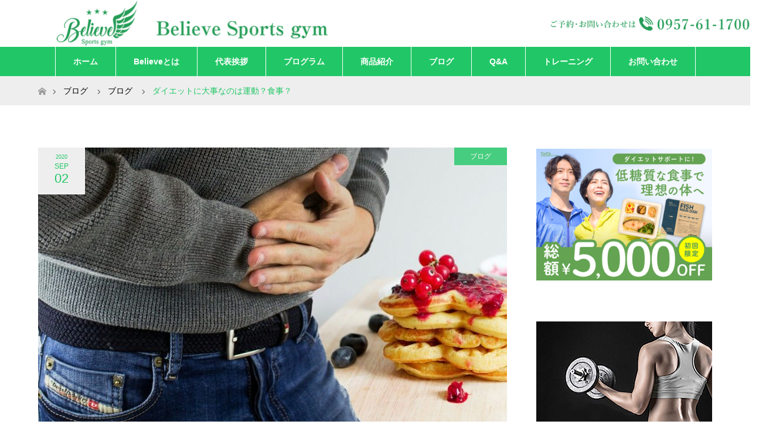

--- FILE ---
content_type: text/html; charset=UTF-8
request_url: https://believe-since-2019.com/diet-poop-meal/
body_size: 16599
content:
<!DOCTYPE html>
<html class="pc" lang="ja">
<head>
<meta charset="UTF-8">
<!--[if IE]><meta http-equiv="X-UA-Compatible" content="IE=edge"><![endif]-->
<meta name="viewport" content="width=device-width">
<title>ダイエットに大事なのは運動？食事？ | BelieveSportsgym</title>
<meta name="description" content="おはようございます！Believe Sports gymの後藤です！！&amp;nbsp;&amp;nbsp;タイトルにもあるように、ダイエットに大事なのは運動でしょうか？それとも食事でしょうか？&amp;n...">
<link rel="pingback" href="https://believe-since-2019.com/xmlrpc.php">
<meta name='robots' content='max-image-preview:large' />
<link rel='dns-prefetch' href='//webfonts.xserver.jp' />
<link rel="alternate" type="application/rss+xml" title="BelieveSportsgym &raquo; フィード" href="https://believe-since-2019.com/feed/" />
<link rel="alternate" type="application/rss+xml" title="BelieveSportsgym &raquo; コメントフィード" href="https://believe-since-2019.com/comments/feed/" />
<link rel="alternate" type="application/rss+xml" title="BelieveSportsgym &raquo; ダイエットに大事なのは運動？食事？ のコメントのフィード" href="https://believe-since-2019.com/diet-poop-meal/feed/" />
<link rel="alternate" title="oEmbed (JSON)" type="application/json+oembed" href="https://believe-since-2019.com/wp-json/oembed/1.0/embed?url=https%3A%2F%2Fbelieve-since-2019.com%2Fdiet-poop-meal%2F" />
<link rel="alternate" title="oEmbed (XML)" type="text/xml+oembed" href="https://believe-since-2019.com/wp-json/oembed/1.0/embed?url=https%3A%2F%2Fbelieve-since-2019.com%2Fdiet-poop-meal%2F&#038;format=xml" />
<style id='wp-img-auto-sizes-contain-inline-css' type='text/css'>
img:is([sizes=auto i],[sizes^="auto," i]){contain-intrinsic-size:3000px 1500px}
/*# sourceURL=wp-img-auto-sizes-contain-inline-css */
</style>
<link rel='stylesheet' id='style-css' href='https://believe-since-2019.com/wp-content/themes/maxx_tcd043/style.css?ver=1.3' type='text/css' media='all' />
<style id='wp-emoji-styles-inline-css' type='text/css'>

	img.wp-smiley, img.emoji {
		display: inline !important;
		border: none !important;
		box-shadow: none !important;
		height: 1em !important;
		width: 1em !important;
		margin: 0 0.07em !important;
		vertical-align: -0.1em !important;
		background: none !important;
		padding: 0 !important;
	}
/*# sourceURL=wp-emoji-styles-inline-css */
</style>
<style id='wp-block-library-inline-css' type='text/css'>
:root{--wp-block-synced-color:#7a00df;--wp-block-synced-color--rgb:122,0,223;--wp-bound-block-color:var(--wp-block-synced-color);--wp-editor-canvas-background:#ddd;--wp-admin-theme-color:#007cba;--wp-admin-theme-color--rgb:0,124,186;--wp-admin-theme-color-darker-10:#006ba1;--wp-admin-theme-color-darker-10--rgb:0,107,160.5;--wp-admin-theme-color-darker-20:#005a87;--wp-admin-theme-color-darker-20--rgb:0,90,135;--wp-admin-border-width-focus:2px}@media (min-resolution:192dpi){:root{--wp-admin-border-width-focus:1.5px}}.wp-element-button{cursor:pointer}:root .has-very-light-gray-background-color{background-color:#eee}:root .has-very-dark-gray-background-color{background-color:#313131}:root .has-very-light-gray-color{color:#eee}:root .has-very-dark-gray-color{color:#313131}:root .has-vivid-green-cyan-to-vivid-cyan-blue-gradient-background{background:linear-gradient(135deg,#00d084,#0693e3)}:root .has-purple-crush-gradient-background{background:linear-gradient(135deg,#34e2e4,#4721fb 50%,#ab1dfe)}:root .has-hazy-dawn-gradient-background{background:linear-gradient(135deg,#faaca8,#dad0ec)}:root .has-subdued-olive-gradient-background{background:linear-gradient(135deg,#fafae1,#67a671)}:root .has-atomic-cream-gradient-background{background:linear-gradient(135deg,#fdd79a,#004a59)}:root .has-nightshade-gradient-background{background:linear-gradient(135deg,#330968,#31cdcf)}:root .has-midnight-gradient-background{background:linear-gradient(135deg,#020381,#2874fc)}:root{--wp--preset--font-size--normal:16px;--wp--preset--font-size--huge:42px}.has-regular-font-size{font-size:1em}.has-larger-font-size{font-size:2.625em}.has-normal-font-size{font-size:var(--wp--preset--font-size--normal)}.has-huge-font-size{font-size:var(--wp--preset--font-size--huge)}.has-text-align-center{text-align:center}.has-text-align-left{text-align:left}.has-text-align-right{text-align:right}.has-fit-text{white-space:nowrap!important}#end-resizable-editor-section{display:none}.aligncenter{clear:both}.items-justified-left{justify-content:flex-start}.items-justified-center{justify-content:center}.items-justified-right{justify-content:flex-end}.items-justified-space-between{justify-content:space-between}.screen-reader-text{border:0;clip-path:inset(50%);height:1px;margin:-1px;overflow:hidden;padding:0;position:absolute;width:1px;word-wrap:normal!important}.screen-reader-text:focus{background-color:#ddd;clip-path:none;color:#444;display:block;font-size:1em;height:auto;left:5px;line-height:normal;padding:15px 23px 14px;text-decoration:none;top:5px;width:auto;z-index:100000}html :where(.has-border-color){border-style:solid}html :where([style*=border-top-color]){border-top-style:solid}html :where([style*=border-right-color]){border-right-style:solid}html :where([style*=border-bottom-color]){border-bottom-style:solid}html :where([style*=border-left-color]){border-left-style:solid}html :where([style*=border-width]){border-style:solid}html :where([style*=border-top-width]){border-top-style:solid}html :where([style*=border-right-width]){border-right-style:solid}html :where([style*=border-bottom-width]){border-bottom-style:solid}html :where([style*=border-left-width]){border-left-style:solid}html :where(img[class*=wp-image-]){height:auto;max-width:100%}:where(figure){margin:0 0 1em}html :where(.is-position-sticky){--wp-admin--admin-bar--position-offset:var(--wp-admin--admin-bar--height,0px)}@media screen and (max-width:600px){html :where(.is-position-sticky){--wp-admin--admin-bar--position-offset:0px}}

/*# sourceURL=wp-block-library-inline-css */
</style><style id='wp-block-list-inline-css' type='text/css'>
ol,ul{box-sizing:border-box}:root :where(.wp-block-list.has-background){padding:1.25em 2.375em}
/*# sourceURL=https://believe-since-2019.com/wp-includes/blocks/list/style.min.css */
</style>
<style id='global-styles-inline-css' type='text/css'>
:root{--wp--preset--aspect-ratio--square: 1;--wp--preset--aspect-ratio--4-3: 4/3;--wp--preset--aspect-ratio--3-4: 3/4;--wp--preset--aspect-ratio--3-2: 3/2;--wp--preset--aspect-ratio--2-3: 2/3;--wp--preset--aspect-ratio--16-9: 16/9;--wp--preset--aspect-ratio--9-16: 9/16;--wp--preset--color--black: #000000;--wp--preset--color--cyan-bluish-gray: #abb8c3;--wp--preset--color--white: #ffffff;--wp--preset--color--pale-pink: #f78da7;--wp--preset--color--vivid-red: #cf2e2e;--wp--preset--color--luminous-vivid-orange: #ff6900;--wp--preset--color--luminous-vivid-amber: #fcb900;--wp--preset--color--light-green-cyan: #7bdcb5;--wp--preset--color--vivid-green-cyan: #00d084;--wp--preset--color--pale-cyan-blue: #8ed1fc;--wp--preset--color--vivid-cyan-blue: #0693e3;--wp--preset--color--vivid-purple: #9b51e0;--wp--preset--gradient--vivid-cyan-blue-to-vivid-purple: linear-gradient(135deg,rgb(6,147,227) 0%,rgb(155,81,224) 100%);--wp--preset--gradient--light-green-cyan-to-vivid-green-cyan: linear-gradient(135deg,rgb(122,220,180) 0%,rgb(0,208,130) 100%);--wp--preset--gradient--luminous-vivid-amber-to-luminous-vivid-orange: linear-gradient(135deg,rgb(252,185,0) 0%,rgb(255,105,0) 100%);--wp--preset--gradient--luminous-vivid-orange-to-vivid-red: linear-gradient(135deg,rgb(255,105,0) 0%,rgb(207,46,46) 100%);--wp--preset--gradient--very-light-gray-to-cyan-bluish-gray: linear-gradient(135deg,rgb(238,238,238) 0%,rgb(169,184,195) 100%);--wp--preset--gradient--cool-to-warm-spectrum: linear-gradient(135deg,rgb(74,234,220) 0%,rgb(151,120,209) 20%,rgb(207,42,186) 40%,rgb(238,44,130) 60%,rgb(251,105,98) 80%,rgb(254,248,76) 100%);--wp--preset--gradient--blush-light-purple: linear-gradient(135deg,rgb(255,206,236) 0%,rgb(152,150,240) 100%);--wp--preset--gradient--blush-bordeaux: linear-gradient(135deg,rgb(254,205,165) 0%,rgb(254,45,45) 50%,rgb(107,0,62) 100%);--wp--preset--gradient--luminous-dusk: linear-gradient(135deg,rgb(255,203,112) 0%,rgb(199,81,192) 50%,rgb(65,88,208) 100%);--wp--preset--gradient--pale-ocean: linear-gradient(135deg,rgb(255,245,203) 0%,rgb(182,227,212) 50%,rgb(51,167,181) 100%);--wp--preset--gradient--electric-grass: linear-gradient(135deg,rgb(202,248,128) 0%,rgb(113,206,126) 100%);--wp--preset--gradient--midnight: linear-gradient(135deg,rgb(2,3,129) 0%,rgb(40,116,252) 100%);--wp--preset--font-size--small: 13px;--wp--preset--font-size--medium: 20px;--wp--preset--font-size--large: 36px;--wp--preset--font-size--x-large: 42px;--wp--preset--spacing--20: 0.44rem;--wp--preset--spacing--30: 0.67rem;--wp--preset--spacing--40: 1rem;--wp--preset--spacing--50: 1.5rem;--wp--preset--spacing--60: 2.25rem;--wp--preset--spacing--70: 3.38rem;--wp--preset--spacing--80: 5.06rem;--wp--preset--shadow--natural: 6px 6px 9px rgba(0, 0, 0, 0.2);--wp--preset--shadow--deep: 12px 12px 50px rgba(0, 0, 0, 0.4);--wp--preset--shadow--sharp: 6px 6px 0px rgba(0, 0, 0, 0.2);--wp--preset--shadow--outlined: 6px 6px 0px -3px rgb(255, 255, 255), 6px 6px rgb(0, 0, 0);--wp--preset--shadow--crisp: 6px 6px 0px rgb(0, 0, 0);}:where(.is-layout-flex){gap: 0.5em;}:where(.is-layout-grid){gap: 0.5em;}body .is-layout-flex{display: flex;}.is-layout-flex{flex-wrap: wrap;align-items: center;}.is-layout-flex > :is(*, div){margin: 0;}body .is-layout-grid{display: grid;}.is-layout-grid > :is(*, div){margin: 0;}:where(.wp-block-columns.is-layout-flex){gap: 2em;}:where(.wp-block-columns.is-layout-grid){gap: 2em;}:where(.wp-block-post-template.is-layout-flex){gap: 1.25em;}:where(.wp-block-post-template.is-layout-grid){gap: 1.25em;}.has-black-color{color: var(--wp--preset--color--black) !important;}.has-cyan-bluish-gray-color{color: var(--wp--preset--color--cyan-bluish-gray) !important;}.has-white-color{color: var(--wp--preset--color--white) !important;}.has-pale-pink-color{color: var(--wp--preset--color--pale-pink) !important;}.has-vivid-red-color{color: var(--wp--preset--color--vivid-red) !important;}.has-luminous-vivid-orange-color{color: var(--wp--preset--color--luminous-vivid-orange) !important;}.has-luminous-vivid-amber-color{color: var(--wp--preset--color--luminous-vivid-amber) !important;}.has-light-green-cyan-color{color: var(--wp--preset--color--light-green-cyan) !important;}.has-vivid-green-cyan-color{color: var(--wp--preset--color--vivid-green-cyan) !important;}.has-pale-cyan-blue-color{color: var(--wp--preset--color--pale-cyan-blue) !important;}.has-vivid-cyan-blue-color{color: var(--wp--preset--color--vivid-cyan-blue) !important;}.has-vivid-purple-color{color: var(--wp--preset--color--vivid-purple) !important;}.has-black-background-color{background-color: var(--wp--preset--color--black) !important;}.has-cyan-bluish-gray-background-color{background-color: var(--wp--preset--color--cyan-bluish-gray) !important;}.has-white-background-color{background-color: var(--wp--preset--color--white) !important;}.has-pale-pink-background-color{background-color: var(--wp--preset--color--pale-pink) !important;}.has-vivid-red-background-color{background-color: var(--wp--preset--color--vivid-red) !important;}.has-luminous-vivid-orange-background-color{background-color: var(--wp--preset--color--luminous-vivid-orange) !important;}.has-luminous-vivid-amber-background-color{background-color: var(--wp--preset--color--luminous-vivid-amber) !important;}.has-light-green-cyan-background-color{background-color: var(--wp--preset--color--light-green-cyan) !important;}.has-vivid-green-cyan-background-color{background-color: var(--wp--preset--color--vivid-green-cyan) !important;}.has-pale-cyan-blue-background-color{background-color: var(--wp--preset--color--pale-cyan-blue) !important;}.has-vivid-cyan-blue-background-color{background-color: var(--wp--preset--color--vivid-cyan-blue) !important;}.has-vivid-purple-background-color{background-color: var(--wp--preset--color--vivid-purple) !important;}.has-black-border-color{border-color: var(--wp--preset--color--black) !important;}.has-cyan-bluish-gray-border-color{border-color: var(--wp--preset--color--cyan-bluish-gray) !important;}.has-white-border-color{border-color: var(--wp--preset--color--white) !important;}.has-pale-pink-border-color{border-color: var(--wp--preset--color--pale-pink) !important;}.has-vivid-red-border-color{border-color: var(--wp--preset--color--vivid-red) !important;}.has-luminous-vivid-orange-border-color{border-color: var(--wp--preset--color--luminous-vivid-orange) !important;}.has-luminous-vivid-amber-border-color{border-color: var(--wp--preset--color--luminous-vivid-amber) !important;}.has-light-green-cyan-border-color{border-color: var(--wp--preset--color--light-green-cyan) !important;}.has-vivid-green-cyan-border-color{border-color: var(--wp--preset--color--vivid-green-cyan) !important;}.has-pale-cyan-blue-border-color{border-color: var(--wp--preset--color--pale-cyan-blue) !important;}.has-vivid-cyan-blue-border-color{border-color: var(--wp--preset--color--vivid-cyan-blue) !important;}.has-vivid-purple-border-color{border-color: var(--wp--preset--color--vivid-purple) !important;}.has-vivid-cyan-blue-to-vivid-purple-gradient-background{background: var(--wp--preset--gradient--vivid-cyan-blue-to-vivid-purple) !important;}.has-light-green-cyan-to-vivid-green-cyan-gradient-background{background: var(--wp--preset--gradient--light-green-cyan-to-vivid-green-cyan) !important;}.has-luminous-vivid-amber-to-luminous-vivid-orange-gradient-background{background: var(--wp--preset--gradient--luminous-vivid-amber-to-luminous-vivid-orange) !important;}.has-luminous-vivid-orange-to-vivid-red-gradient-background{background: var(--wp--preset--gradient--luminous-vivid-orange-to-vivid-red) !important;}.has-very-light-gray-to-cyan-bluish-gray-gradient-background{background: var(--wp--preset--gradient--very-light-gray-to-cyan-bluish-gray) !important;}.has-cool-to-warm-spectrum-gradient-background{background: var(--wp--preset--gradient--cool-to-warm-spectrum) !important;}.has-blush-light-purple-gradient-background{background: var(--wp--preset--gradient--blush-light-purple) !important;}.has-blush-bordeaux-gradient-background{background: var(--wp--preset--gradient--blush-bordeaux) !important;}.has-luminous-dusk-gradient-background{background: var(--wp--preset--gradient--luminous-dusk) !important;}.has-pale-ocean-gradient-background{background: var(--wp--preset--gradient--pale-ocean) !important;}.has-electric-grass-gradient-background{background: var(--wp--preset--gradient--electric-grass) !important;}.has-midnight-gradient-background{background: var(--wp--preset--gradient--midnight) !important;}.has-small-font-size{font-size: var(--wp--preset--font-size--small) !important;}.has-medium-font-size{font-size: var(--wp--preset--font-size--medium) !important;}.has-large-font-size{font-size: var(--wp--preset--font-size--large) !important;}.has-x-large-font-size{font-size: var(--wp--preset--font-size--x-large) !important;}
/*# sourceURL=global-styles-inline-css */
</style>

<style id='classic-theme-styles-inline-css' type='text/css'>
/*! This file is auto-generated */
.wp-block-button__link{color:#fff;background-color:#32373c;border-radius:9999px;box-shadow:none;text-decoration:none;padding:calc(.667em + 2px) calc(1.333em + 2px);font-size:1.125em}.wp-block-file__button{background:#32373c;color:#fff;text-decoration:none}
/*# sourceURL=/wp-includes/css/classic-themes.min.css */
</style>
<link rel='stylesheet' id='contact-form-7-css' href='https://believe-since-2019.com/wp-content/plugins/contact-form-7/includes/css/styles.css?ver=6.1.4' type='text/css' media='all' />
<link rel='stylesheet' id='tablepress-default-css' href='https://believe-since-2019.com/wp-content/plugins/tablepress/css/build/default.css?ver=3.2.6' type='text/css' media='all' />
<script type="text/javascript" src="https://believe-since-2019.com/wp-includes/js/jquery/jquery.min.js?ver=3.7.1" id="jquery-core-js"></script>
<script type="text/javascript" src="https://believe-since-2019.com/wp-includes/js/jquery/jquery-migrate.min.js?ver=3.4.1" id="jquery-migrate-js"></script>
<script type="text/javascript" src="//webfonts.xserver.jp/js/xserverv3.js?fadein=0&amp;ver=2.0.9" id="typesquare_std-js"></script>
<link rel="https://api.w.org/" href="https://believe-since-2019.com/wp-json/" /><link rel="alternate" title="JSON" type="application/json" href="https://believe-since-2019.com/wp-json/wp/v2/posts/1050" /><link rel="canonical" href="https://believe-since-2019.com/diet-poop-meal/" />
<link rel='shortlink' href='https://believe-since-2019.com/?p=1050' />
<!-- Analytics by WP Statistics - https://wp-statistics.com -->

<link rel="stylesheet" href="https://believe-since-2019.com/wp-content/themes/maxx_tcd043/css/design-plus.css?ver=1.3">
<link rel="stylesheet" href="https://believe-since-2019.com/wp-content/themes/maxx_tcd043/css/sns-botton.css?ver=1.3">
<link rel="stylesheet" media="screen and (max-width:770px)" href="https://believe-since-2019.com/wp-content/themes/maxx_tcd043/css/responsive.css?ver=1.3">
<link rel="stylesheet" media="screen and (max-width:770px)" href="https://believe-since-2019.com/wp-content/themes/maxx_tcd043/css/footer-bar.css?ver=1.3">

<script src="https://believe-since-2019.com/wp-content/themes/maxx_tcd043/js/jquery.easing.1.3.js?ver=1.3"></script>
<script src="https://believe-since-2019.com/wp-content/themes/maxx_tcd043/js/jscript.js?ver=1.3"></script>
<script src="https://believe-since-2019.com/wp-content/themes/maxx_tcd043/js/footer-bar.js?ver=1.3"></script>
<script src="https://believe-since-2019.com/wp-content/themes/maxx_tcd043/js/comment.js?ver=1.3"></script>

<style type="text/css">
body, input, textarea { font-family: "Segoe UI", Verdana, "游ゴシック", YuGothic, "Hiragino Kaku Gothic ProN", Meiryo, sans-serif; }
.rich_font { font-weight:500; font-family: "Times New Roman" , "游明朝" , "Yu Mincho" , "游明朝体" , "YuMincho" , "ヒラギノ明朝 Pro W3" , "Hiragino Mincho Pro" , "HiraMinProN-W3" , "HGS明朝E" , "ＭＳ Ｐ明朝" , "MS PMincho" , serif; }

body { font-size:15px; }

.pc #header .logo { font-size:24px; }
.mobile #header .logo { font-size:18px; }
#footer_logo .logo { font-size:24px; }

#header_images .grid-item .image img, .index_box_list .image img, #index_blog_list li .image img, #post_list li .image img, #related_post li a.image img, .styled_post_list1 .image img, #program_list .program .image img, ul.banner_list1 li .image img, ul.banner_list2 li .image img, .footer_banner .image img, .header_image .image img {
-webkit-transform: scale(1);
-webkit-transition-property: opacity, scale, -webkit-transform;
-webkit-transition: 0.35s;
-moz-transform: scale(1);
-moz-transition-property: opacity, scale, -moz-transform;
-moz-transition: 0.35s;
-ms-transform: scale(1);
-ms-transition-property: opacity, scale, -ms-transform;
-ms-transition: 0.35s;
-o-transform: scale(1);
-o-transition-property: opacity, scale, -o-transform;
-o-transition: 0.35s;
transform: scale(1);
transition-property: opacity, scale, -webkit-transform;
transition: 0.35s;
-webkit-backface-visibility:hidden; backface-visibility:hidden;
}
#header_images .grid-item .image:hover img, .index_box_list .image:hover img, #index_blog_list li .image:hover img, #post_list li .image:hover img, #related_post li a.image:hover img, .styled_post_list1 .image:hover img, #program_list .program .image:hover img, ul.banner_list1 li .image:hover img, ul.banner_list2 li .image:hover img, .footer_banner .image:hover img, .header_image .image:hover img {
 -webkit-transform: scale(1.2); -moz-transform: scale(1.2); -ms-transform: scale(1.2); -o-transform: scale(1.2); transform: scale(1.2);
}
#header_images .grid-item .image:hover, .index_box_list .image:hover, #index_content2 .index_box_list .image:hover, #program_list .program .image:hover, ul.banner_list1 li .image:hover, ul.banner_list2 li .image:hover, .footer_banner .image:hover, .header_image .image:hover {
  background: #21C766;
}

#archive_headline { font-size:40px; }
#archive_desc { font-size:15px; }

.pc #post_title { font-size:40px; }
.post_content { font-size:15px; }

a:hover, #comment_header ul li a:hover, #header_logo .logo a:hover, #header_social_link li:hover:before, #footer_social_link li:hover:before, #bread_crumb li.home a:hover:before, #bread_crumb li a:hover, #bread_crumb li.last, #bread_crumb li.last a,
.pc #return_top a:hover:before, #footer_top a:hover, .footer_menu li:first-child a, .footer_menu li:only-child a, .side_headline, .color_headline,
#post_list a:hover .title, .styled_post_list1 .date, .program_header .program_category_subtitle
{ color:#21C766; }

.pc #header_bottom, .pc #global_menu ul ul a:hover, .pc #global_menu > ul > li.active > a, .pc #global_menu li.current-menu-item > a,
.next_page_link a:hover, .page_navi a:hover, .collapse_category_list li a:hover, .index_archive_link a:hover, .slick-arrow:hover, #header_logo_index .link:hover,
#previous_next_post a:hover, .page_navi span.current, .page_navi p.back a:hover, .mobile #global_menu li a:hover,
#wp-calendar td a:hover, #wp-calendar #prev a:hover, #wp-calendar #next a:hover, .widget_search #search-btn input:hover, .widget_search #searchsubmit:hover, .google_search #searchsubmit:hover, .footer_widget.google_search #searchsubmit:hover,
#submit_comment:hover, #comment_header ul li a:hover, #comment_header ul li.comment_switch_active a, #comment_header #comment_closed p, #post_pagination a:hover, #post_pagination p, #footer_bottom, .footer_banner .image:hover, .mobile .footer_menu a:hover, .mobile #footer_menu_bottom li a:hover,
.program_header .program_category_title, .page_content_header .headline , .page_map_info .button:hover
{ background-color:#21C766; }

.pc #header_top, .pc #global_menu ul ul a, .mobile #header, #footer_top, li.date2, #previous_next_post a, .page_navi a,
.collapse_category_list li a, .widget_search #search-btn input, .widget_search #searchsubmit, .google_search #searchsubmit, #post_pagination a,
#header_images .grid-item .image, #program_list li, .program_header, #program_list .program, ul.banner_list1 li, ul.banner_list2, #footer_banners, .mobile #related_post .headline, .mobile #comment_headline, .pc #global_menu > ul > li > a:hover
{ background-color:#FFFFFF; }

.pc #header_logo .logo a, #header_social_link li:before, .footer_headline, #footer_top, #footer_top a { color:#9EFFB8; }
#index_content2 .index_box_list .box3_text .image:before { color:#51E18D; }
#comment_textarea textarea:focus, #guest_info input:focus, #comment_header ul li a:hover, #comment_header ul li.comment_switch_active a, #comment_header #comment_closed p
{ border-color:#21C766; }

#comment_header ul li.comment_switch_active a:after, #comment_header #comment_closed p:after
{ border-color:#21C766 transparent transparent transparent; }

.pc .header_fix #header, .mobile .header_fix #header { opacity:0.8; }

.post_content a { color:#21C766; }


#site_loader_spinner { border:4px solid rgba(33,199,102,0.2); border-top-color:#21C766; }
li.category2 a { background:rgba(33,199,102,0.8); }

#return_top a { background:rgba(255,255,255,0.8); }
#return_top a:hover { background:rgba(255,255,255,0.9); }
.mobile #return_top.bottom a { background:rgba(255,255,255,1) !important; }
.collapse_category_list .children li a { background:rgba(255,255,255,0.8); }
.collapse_category_list .children li a:hover { background:#21C766; }

#footer_banner_1 .image .footer_banner_headline { font-size:24px; color:#FFFFFF; }
#footer_banner_1 .image:hover .footer_banner_headline { color:#FFFFFF; }
#footer_banner_1 .image:hover img { opacity:0.9; }
#footer_banner_2 .image .footer_banner_headline { font-size:24px; color:#FFFFFF; }
#footer_banner_2 .image:hover .footer_banner_headline { color:#FFFFFF; }
#footer_banner_2 .image:hover img { opacity:0.9; }
#footer_banner_3 .image .footer_banner_headline { font-size:24px; color:#FFFFFF; }
#footer_banner_3 .image:hover .footer_banner_headline { color:#FFFFFF; }
#footer_banner_3 .image:hover img { opacity:0.9; }

.pc .header_inner {
    width: 1450px;
}
.pc #logo_image img {
    width: 50%;
    height: 50%;
    margin: 0 auto;
}
.pc #logo_image img {
    float: left;
}
.pc #global_menu > ul > li > a {
    padding: 0 25px;
    font-weight: bold;
}
.pc #global_menu > ul > li {
    border-side :1px solid;
}

.pc #global_menu > ul > li > a:hover {
    background-color: #99f5bf;
}
.pc #index_content1 .box1 .headline {
    font-weight: bold;
}
.pc #index_content1 .box2 .headline {
    font-weight: bold;
}
#index_content1 .index_box_list .caption p {
    font-weight: bold;
}
#index_content2 .index_box_list .box3_text {
    background: #21c766;
}
#index_content2 .index_box_list .box3_text .caption p {
    font-weight: bold;
}
#index_blog_list li .date {
    color: #21c766;
    background: #eeeeee;
}
#return_top a {
    background: #eee;
}
.pc #header_logo .logo a, #header_social_link li:before, .footer_headline, #footer_top, #footer_top a {
    color: #000;
}
.mobile #return_top.bottom a {
    background: #ddd !important;
}


@media screen and (max-width: 500px){
.footer_banner .footer_banner_headline, .footer_banner .footer_banner_desc {
    padding: 0 50px;
}
#footer_banner_1 .image .footer_banner_headline{
   font-size: 18px;
  font-weight: bold;
}
#footer_banner_2 .image .footer_banner_headline{
 font-size: 18px;
font-weight: bold;
}
#footer_banner_3 .image .footer_banner_headline{
font-size: 18px;
}
#footer_logo img {
    width: 60%;
}
}
a.menu_button:before {
    color: #13161b;
}
#post_list li .date {
    color: #21c766;
    background: #eeeeee;
}
.page_navi p.back a {
    background: #21c766;
}

.pc #header_logo img {
    display: block;
    max-height: 100px;
}
#post_meta_top .date {
    color: #21c766;
    background: #eeeeee;
}
#recent_news .title {
    font-weight: bold;
}
#index_content1 .catchphrase .desc p{
font-weight: bold;
}
.pc #index_content2 .catchphrase .desc {
    font-weight: bold;
}
#footer_banner_1 .image .footer_banner_headline{
font-weight: bold;
}
.footer_banner .footer_banner_desc{
font-weight: bold;
}
#footer_banner_2 .image .footer_banner_headline{
font-weight: bold;
}
.footer_banner .footer_banner_desc {
font-weight: bold;
}
#footer_address{
font-weight: bold;
}
#footer_other {
font-weight: bold;
}
.pc #global_menu > ul > li {
    padding-left: 5px;
    margin-left: 5px;
    border-left: solid 1px #ffffff;
}
.pc #global_menu > ul > li:last-child {
    padding-right: 5px;
    margin-right: 5px;
    border-right: solid 1px #ffffff;
}
#recent_news ol {
    border: 3px solid #ddd;
    border-bottom: none;
}
#recent_news li {
    border-bottom: 2px solid #ddd;
    line-height: 160%;
    position: relative;
}
.page_navi a {
    background-color: #21c766;
}
#previous_next_post a {
    background-color: #21c766;
}

.pc #global_menu ul ul a{
	color:#333333;
}
.pc #global_menu ul ul .active a{
	#ffffff;
}
</style>


<style type="text/css"></style><link rel="icon" href="https://believe-since-2019.com/wp-content/uploads/2020/11/cropped-favicon-32x32.png" sizes="32x32" />
<link rel="icon" href="https://believe-since-2019.com/wp-content/uploads/2020/11/cropped-favicon-192x192.png" sizes="192x192" />
<link rel="apple-touch-icon" href="https://believe-since-2019.com/wp-content/uploads/2020/11/cropped-favicon-180x180.png" />
<meta name="msapplication-TileImage" content="https://believe-since-2019.com/wp-content/uploads/2020/11/cropped-favicon-270x270.png" />
		<style type="text/css" id="wp-custom-css">
			@media (max-width:769px){
	.footer_bnr{
		width: 340px;
    margin-top: 60px;
	}
	
}		</style>
			<link rel="shortcut icon" href="https://mens-lab.jp/wp-content/uploads/2020/07/LOGO-1.png">
</head>
<body id="body" class="wp-singular post-template-default single single-post postid-1050 single-format-standard wp-theme-maxx_tcd043">


 <div id="header">
  <div id="header_top">
   <div id="header_top_inner" class="header_inner">
    <div id="header_logo">
     <div id="logo_image">
 <h1 class="logo">
  <a href="https://believe-since-2019.com/" title="BelieveSportsgym" data-label="BelieveSportsgym"><img class="h_logo" src="https://believe-since-2019.com/wp-content/uploads/2019/09/LOGO_1-3_1.jpg?1769910498" alt="BelieveSportsgym" title="BelieveSportsgym" /></a>
 </h1>
</div>
    </div>
	   <div class="header_contact">
		   <img src="https://mens-lab.jp/wp-content/uploads/2020/07/contact.png" alt="095761700">
	   </div>

    
   </div>
  </div><!-- END #header_top -->

    <div id="header_bottom">
   <div id="header_bottom_inner" class="header_inner">
    <a href="#" class="menu_button"><span>menu</span></a>
    <div id="global_menu">
     <ul id="menu-menu-1" class="menu"><li id="menu-item-47" class="menu-item menu-item-type-post_type menu-item-object-page menu-item-home menu-item-47"><a href="https://believe-since-2019.com/">ホーム</a></li>
<li id="menu-item-49" class="menu-item menu-item-type-post_type menu-item-object-page menu-item-49"><a href="https://believe-since-2019.com/about/">Believeとは</a></li>
<li id="menu-item-159" class="menu-item menu-item-type-post_type menu-item-object-page menu-item-159"><a href="https://believe-since-2019.com/profile/">代表挨拶</a></li>
<li id="menu-item-227" class="menu-item menu-item-type-post_type menu-item-object-page menu-item-227"><a href="https://believe-since-2019.com/menu2/">プログラム</a></li>
<li id="menu-item-2158" class="menu-item menu-item-type-custom menu-item-object-custom menu-item-2158"><a href="https://believe.nosh.jp/">商品紹介</a></li>
<li id="menu-item-50" class="menu-item menu-item-type-post_type menu-item-object-page current_page_parent menu-item-50"><a href="https://believe-since-2019.com/blog/">ブログ</a></li>
<li id="menu-item-158" class="menu-item menu-item-type-post_type menu-item-object-page menu-item-158"><a href="https://believe-since-2019.com/qa/">Q&#038;A</a></li>
<li id="menu-item-1372" class="menu-item menu-item-type-custom menu-item-object-custom menu-item-has-children menu-item-1372"><a>トレーニング</a>
<ul class="sub-menu">
	<li id="menu-item-1373" class="menu-item menu-item-type-custom menu-item-object-custom menu-item-1373"><a href="https://peraichi.com/landing_pages/view/believekidsschool">キッズスクール</a></li>
	<li id="menu-item-1314" class="menu-item menu-item-type-custom menu-item-object-custom menu-item-1314"><a href="https://ballschule-landing-pages.hp.peraichi.com/">バルシューレスクール</a></li>
	<li id="menu-item-820" class="menu-item menu-item-type-custom menu-item-object-custom menu-item-820"><a href="https://peraichi.com/landing_pages/view/believe-pilates">ピラティス</a></li>
</ul>
</li>
<li id="menu-item-48" class="menu-item menu-item-type-post_type menu-item-object-page menu-item-48"><a href="https://believe-since-2019.com/contact/">お問い合わせ</a></li>
</ul>    </div>
   </div>
  </div><!-- END #header_bottom -->
  
 </div><!-- END #header -->

 <div id="main_contents" class="clearfix">


<div id="bread_crumb">

<ul class="clearfix">
 <li itemscope="itemscope" itemtype="http://data-vocabulary.org/Breadcrumb" class="home"><a itemprop="url" href="https://believe-since-2019.com/"><span itemprop="title" >ホーム</span></a></li>

 <li itemscope="itemscope" itemtype="http://data-vocabulary.org/Breadcrumb"><a itemprop="url" href="https://believe-since-2019.com/blog/">ブログ</a></li>
 <li itemscope="itemscope" itemtype="http://data-vocabulary.org/Breadcrumb">
    <a itemprop="url" href="https://believe-since-2019.com/category/%e3%83%96%e3%83%ad%e3%82%b0/"><span itemprop="title">ブログ</span></a>
     </li>
 <li class="last">ダイエットに大事なのは運動？食事？</li>

</ul>
</div>

<div id="main_col" class="clearfix">

<div id="left_col">

 
 <div id="article" class="has_post_thumbnail">

      <div id="post_image">
   <img width="800" height="485" src="https://believe-since-2019.com/wp-content/uploads/2020/08/stomach-3532098_1920-800x485.jpg" class="attachment-size5 size-size5 wp-post-image" alt="" decoding="async" fetchpriority="high" srcset="https://believe-since-2019.com/wp-content/uploads/2020/08/stomach-3532098_1920-800x485.jpg 800w, https://believe-since-2019.com/wp-content/uploads/2020/08/stomach-3532098_1920-456x276.jpg 456w" sizes="(max-width: 800px) 100vw, 800px" />  </div>
    
  <ul id="post_meta_top" class="clearfix">
   <li class="date date2"><time class="entry-date updated" datetime="2020-08-29T11:01:40+09:00"><span class="entry-date-year">2020</span><span class="entry-date-month">Sep</span><span class="entry-date-day">02</span></time></li>   <li class="category category2"><a href="https://believe-since-2019.com/category/%e3%83%96%e3%83%ad%e3%82%b0/">ブログ</a></li>  </ul>

  <h2 id="post_title" class="rich_font color_headline">ダイエットに大事なのは運動？食事？</h2>

    <div class="single_share clearfix" id="single_share_top">
   <div class="share-type1 share-top">
 
	<div class="sns mt10">
		<ul class="type1 clearfix">
		</ul>
	</div>
</div>
  </div>
  
    
  <div class="post_content clearfix">
   <p>おはようございます！</p>
<p>Believe Sports gymの後藤です！！</p>
<p>&nbsp;</p>
<p>&nbsp;</p>
<p>タイトルにもあるように、</p>
<p>ダイエットに大事なのは運動でしょうか？</p>
<p>それとも食事でしょうか？</p>
<p>&nbsp;</p>
<p>「運動でしょ！！」という方もいれば、</p>
<p>「食事でしょ！！」という方もいると思います。</p>
<p>&nbsp;</p>
<p>&nbsp;</p>
<p>結論を先に言うと、<strong>両方大事です！！</strong></p>
<p>当たり前ですかね？（笑）</p>
<p>&nbsp;</p>
<p>&nbsp;</p>
<p>でもここからが重要で、</p>
<p><strong>ダイエットという観点</strong>からすると</p>
<p>食事と運動どちらをメインに考えるかが</p>
<p>最も大事だと私は思います！！</p>
<p>&nbsp;</p>
<p>運動しているけど体重が落ちない！！</p>
<p>という人も多いのではないでしょうか？</p>
<p>その方たちは食事よりも運動をメインに</p>
<p>考えていて、摂取カロリーが消費カロリーより多いわけです。</p>
<p>&nbsp;</p>
<p>運動しているから何でも好きなものを食べて</p>
<p>痩せるわけがないのです。</p>
<p>摂取カロリーと消費カロリーの管理が大事になります。</p>
<p>&nbsp;</p>
<p>&nbsp;</p>
<p>なかには、どれだけ食べても太らないという方も</p>
<p>いらっしゃいますが、現実には運動だけでは、</p>
<p>ダイエットできない人の方が多いのです。</p>
<p>&nbsp;</p>
<p>では、今から具体的にお伝えします。</p>
<p>&nbsp;</p>
<table style="border-collapse: collapse; width: 100%;">
<tbody>
<tr>
<td style="width: 100%;">
<h1><strong>食事</strong></h1>
</td>
</tr>
</tbody>
</table>
<p><img decoding="async" class="alignnone size-medium wp-image-1091" src="http://believe-since-2019.com/belive4/wp-content/uploads/2020/08/breakfast-21707_1920-300x200.jpg" alt="" width="300" height="200" srcset="https://believe-since-2019.com/wp-content/uploads/2020/08/breakfast-21707_1920-300x200.jpg 300w, https://believe-since-2019.com/wp-content/uploads/2020/08/breakfast-21707_1920-1024x682.jpg 1024w, https://believe-since-2019.com/wp-content/uploads/2020/08/breakfast-21707_1920-768x512.jpg 768w, https://believe-since-2019.com/wp-content/uploads/2020/08/breakfast-21707_1920-1536x1023.jpg 1536w, https://believe-since-2019.com/wp-content/uploads/2020/08/breakfast-21707_1920.jpg 1920w" sizes="(max-width: 300px) 100vw, 300px" /></p>
<p><span style="font-size: 14px;"><span style="font-size: 14px;">体重を1kg落とすには一日に必要摂取カロリーより</span></span></p>
<p><span style="font-size: 14px;"><span style="font-size: 14px;">消費カロリーが<span style="color: #ff0000;"><strong>トータル約7000㎉</strong></span>多く必要となります。</span></span></p>
<p>20日で計算すると、</p>
<p>1日約350㎉、消費カロリーを増やせば</p>
<p>20日後に1kg落ちる計算です。</p>
<p>&nbsp;</p>
<p>&nbsp;</p>
<p>消費カロリーが出るウォーキングマシーンを</p>
<p>お使いの方ならわかると思いますが、</p>
<p>350㎉を運動で消費するのは結構ハードです。</p>
<p>継続して続けることの方が難しくなります。</p>
<p>&nbsp;</p>
<p>&nbsp;</p>
<p>でも、食事の350㎉はすぐに摂取できますよね？</p>
<p>&nbsp;</p>
<p>&nbsp;</p>
<p>なら食事で350㎉減らす方が、運動で減らすよりも</p>
<p>簡単に減らすことができるとわかると思います。</p>
<p>&nbsp;</p>
<p>だから、<span style="color: #ff0000;"><strong><span style="font-size: 14pt;">食事をまずは気をつけること</span></strong><span style="color: #000000;">を</span></span><span style="color: #000000;">オススメします！</span></p>
<p>特に脂質、糖質を控え、タンパク質を多めにとっていきましょう！</p>
<p>食事をすることで、血糖値が上昇し血糖値を下げようとインスリンが</p>
<p>分泌されます。</p>
<p>&nbsp;</p>
<p>この時滑らかに血糖値が上昇できればいいのですが、</p>
<p>一番に摂取した食べ物から吸収が始まります。</p>
<p>炭水化物や脂質を一番に食べることで、</p>
<p>急激に血糖値が上昇し、急いで下げようと体が頑張り、</p>
<p>余った分の糖が脂肪に変わります。</p>
<p>&nbsp;</p>
<p>ベジタブルファーストとはこういうことから</p>
<p>言われています！</p>
<p>&nbsp;</p>
<p>なので野菜から摂取し高血糖状態を回避し、</p>
<p>全体のカロリーを</p>
<p>減らすことが大事です！！</p>
<p>&nbsp;</p>
<table style="border-collapse: collapse; width: 100%;">
<tbody>
<tr>
<td style="width: 100%;">
<h1><strong><span style="font-size: 18pt;">運動</span></strong></h1>
</td>
</tr>
</tbody>
</table>
<p><img decoding="async" class="alignnone size-medium wp-image-751" src="http://believe-since-2019.com/belive4/wp-content/uploads/2020/03/people-2592247_640-300x198.jpg" alt="" width="300" height="198" srcset="https://believe-since-2019.com/wp-content/uploads/2020/03/people-2592247_640-300x198.jpg 300w, https://believe-since-2019.com/wp-content/uploads/2020/03/people-2592247_640.jpg 640w" sizes="(max-width: 300px) 100vw, 300px" /></p>
<p>基礎代謝という言葉を聞いたことはありませんか？</p>
<p>&nbsp;</p>
<p>基礎代謝とは、</p>
<p>人が何もしていなくても最低限必要なエネルギー</p>
<p>のことをいいます。</p>
<p>一日に消費するカロリーの7割を占めており、</p>
<p>高い人ほど筋肉量が多いと言われています。</p>
<p>&nbsp;</p>
<p>どうやったら増えるかというと、</p>
<p>やっぱり筋トレです！！</p>
<p>でも筋肉は、なかなかつきにくく、、、。</p>
<p>基礎代謝をすぐに上げるのは正直難しいですが、</p>
<p>でも、<strong><span style="font-size: 14pt;">生活の中で活動による</span></strong><strong><span style="font-size: 14pt;">消費カロリー</span></strong>を上げることは可能です！</p>
<p>&nbsp;</p>
<p>&nbsp;</p>
<p>まずは、ストレッチなど軽度な運動で</p>
<p>眠っている筋肉を動かすことです！</p>
<p>体が今より柔軟になれば、消費カロリーが以前より高くなります！！</p>
<p>食事だけでは、痩せることはできても</p>
<p>引き締めることができません。</p>
<p>&nbsp;</p>
<p>せっかく痩せたのに見た目が、、、。</p>
<p>ということになります。</p>
<p>&nbsp;</p>
<p>なので運動で消費カロリーをアップさせると共に</p>
<p>体を引き締めていきましょう！！</p>
<p>&nbsp;</p>
<p>&nbsp;</p>
<table style="border-collapse: collapse; width: 100%;">
<tbody>
<tr>
<td style="width: 100%;"><strong><span style="font-size: 18pt;">まとめ</span></strong></td>
</tr>
</tbody>
</table>
<p><span style="font-size: 14px;">食事のほうがカロリーコントロールが簡単！</span></p>
<p><span style="font-size: 14px;">でも運動しないと食事だけでは体は引き締まらない！</span></p>
<p><span style="font-size: 14px;">ということで、<br />
<span style="font-size: 14pt; color: #ff0000;"><strong>食事7割、運動3割</strong></span>の気持ちでダイエットに取り組みましょう！</span></p>
<p>ではまた！</p>
     </div>

    <div class="single_share clearfix" id="single_share_bottom">
   <div class="share-type1 share-btm">
 
	<div class="sns mt10 mb45">
		<ul class="type1 clearfix">
			<li class="twitter">
				<a href="http://twitter.com/share?text=%E3%83%80%E3%82%A4%E3%82%A8%E3%83%83%E3%83%88%E3%81%AB%E5%A4%A7%E4%BA%8B%E3%81%AA%E3%81%AE%E3%81%AF%E9%81%8B%E5%8B%95%EF%BC%9F%E9%A3%9F%E4%BA%8B%EF%BC%9F&url=https%3A%2F%2Fbelieve-since-2019.com%2Fdiet-poop-meal%2F&via=&tw_p=tweetbutton&related=" onclick="javascript:window.open(this.href, '', 'menubar=no,toolbar=no,resizable=yes,scrollbars=yes,height=400,width=600');return false;"><i class="icon-twitter"></i><span class="ttl">Tweet</span><span class="share-count"></span></a>
			</li>
			<li class="facebook">
				<a href="//www.facebook.com/sharer/sharer.php?u=https://believe-since-2019.com/diet-poop-meal/&amp;t=%E3%83%80%E3%82%A4%E3%82%A8%E3%83%83%E3%83%88%E3%81%AB%E5%A4%A7%E4%BA%8B%E3%81%AA%E3%81%AE%E3%81%AF%E9%81%8B%E5%8B%95%EF%BC%9F%E9%A3%9F%E4%BA%8B%EF%BC%9F" class="facebook-btn-icon-link" target="blank" rel="nofollow"><i class="icon-facebook"></i><span class="ttl">Share</span><span class="share-count"></span></a>
			</li>
			<li class="googleplus">
				<a href="https://plus.google.com/share?url=https%3A%2F%2Fbelieve-since-2019.com%2Fdiet-poop-meal%2F" onclick="javascript:window.open(this.href, '', 'menubar=no,toolbar=no,resizable=yes,scrollbars=yes,height=600,width=500');return false;"><i class="icon-google-plus"></i><span class="ttl">+1</span><span class="share-count"></span></a>
			</li>
			<li class="hatebu">
				<a href="http://b.hatena.ne.jp/add?mode=confirm&url=https%3A%2F%2Fbelieve-since-2019.com%2Fdiet-poop-meal%2F" onclick="javascript:window.open(this.href, '', 'menubar=no,toolbar=no,resizable=yes,scrollbars=yes,height=400,width=510');return false;" ><i class="icon-hatebu"></i><span class="ttl">Hatena</span><span class="share-count"></span></a>
			</li>
			<li class="pocket">
				<a href="http://getpocket.com/edit?url=https%3A%2F%2Fbelieve-since-2019.com%2Fdiet-poop-meal%2F&title=%E3%83%80%E3%82%A4%E3%82%A8%E3%83%83%E3%83%88%E3%81%AB%E5%A4%A7%E4%BA%8B%E3%81%AA%E3%81%AE%E3%81%AF%E9%81%8B%E5%8B%95%EF%BC%9F%E9%A3%9F%E4%BA%8B%EF%BC%9F" target="blank"><i class="icon-pocket"></i><span class="ttl">Pocket</span><span class="share-count"></span></a>
			</li>
			<li class="rss">
				<a href="https://believe-since-2019.com/feed/" target="blank"><i class="icon-rss"></i><span class="ttl">RSS</span></a>
			</li>
			<li class="feedly">
				<a href="http://feedly.com/index.html#subscription%2Ffeed%2Fhttps://believe-since-2019.com/feed/" target="blank"><i class="icon-feedly"></i><span class="ttl">feedly</span><span class="share-count"></span></a>
			</li>
			<li class="pinterest">
				<a rel="nofollow" target="_blank" href="https://www.pinterest.com/pin/create/button/?url=https%3A%2F%2Fbelieve-since-2019.com%2Fdiet-poop-meal%2F&media=https://believe-since-2019.com/wp-content/uploads/2020/08/stomach-3532098_1920.jpg&description=%E3%83%80%E3%82%A4%E3%82%A8%E3%83%83%E3%83%88%E3%81%AB%E5%A4%A7%E4%BA%8B%E3%81%AA%E3%81%AE%E3%81%AF%E9%81%8B%E5%8B%95%EF%BC%9F%E9%A3%9F%E4%BA%8B%EF%BC%9F"><i class="icon-pinterest"></i><span class="ttl">Pin&nbsp;it</span></a>
			</li>
		</ul>
	</div>
</div>
  </div>
  
    <ul id="post_meta_bottom" class="clearfix">
      <li class="post_category"><a href="https://believe-since-2019.com/category/%e3%83%96%e3%83%ad%e3%82%b0/" rel="category tag">ブログ</a></li>        </ul>
  
    <div id="previous_next_post" class="clearfix">
   <div class='prev_post'><a href='https://believe-since-2019.com/diet/' title='ダイエットを成功させるコツ！！'' data-mobile-title='前の記事'><span class='title'>ダイエットを成功させるコツ！！</span></a></div>
<div class='next_post'><a href='https://believe-since-2019.com/stretch/' title='○○だけでは姿勢は改善できない。' data-mobile-title='次の記事'><span class='title'>○○だけでは姿勢は改善できない。</span></a></div>
  </div>
  
 </div><!-- END #article -->

  
 
  <div id="related_post">
  <h3 class="headline color_headline"><span></span></h3>
  <ol class="clearfix">
      <li class="clearfix num1">
    <a class="image" href="https://believe-since-2019.com/%e9%ab%98%e9%bd%a2%e8%80%85%e3%81%a7%e3%82%82%e7%ad%8b%e8%82%89%e3%81%af%e3%81%a4%e3%81%8f%ef%bc%81%ef%bc%81%e8%87%aa%e5%88%86%e3%81%ae%e8%b6%b3%e3%81%a7%e6%ad%a9%e3%81%8f%e3%81%9f%e3%82%81%e3%81%ab/"><img width="456" height="276" src="https://believe-since-2019.com/wp-content/uploads/2020/11/hospice-1797305_1920-456x276.jpg" class="attachment-size2 size-size2 wp-post-image" alt="" decoding="async" loading="lazy" srcset="https://believe-since-2019.com/wp-content/uploads/2020/11/hospice-1797305_1920-456x276.jpg 456w, https://believe-since-2019.com/wp-content/uploads/2020/11/hospice-1797305_1920-800x485.jpg 800w" sizes="auto, (max-width: 456px) 100vw, 456px" /></a>
    <div class="desc">
     <h4 class="title"><a href="https://believe-since-2019.com/%e9%ab%98%e9%bd%a2%e8%80%85%e3%81%a7%e3%82%82%e7%ad%8b%e8%82%89%e3%81%af%e3%81%a4%e3%81%8f%ef%bc%81%ef%bc%81%e8%87%aa%e5%88%86%e3%81%ae%e8%b6%b3%e3%81%a7%e6%ad%a9%e3%81%8f%e3%81%9f%e3%82%81%e3%81%ab/">高齢者でも筋肉はつく！！自分の足で歩くためには</a></h4>
    </div>
   </li>
      <li class="clearfix num2">
    <a class="image" href="https://believe-since-2019.com/the-3-most-necessary-habits-to-live/"><img width="456" height="276" src="https://believe-since-2019.com/wp-content/uploads/2020/03/person-2806280_640-456x276.jpg" class="attachment-size2 size-size2 wp-post-image" alt="" decoding="async" loading="lazy" /></a>
    <div class="desc">
     <h4 class="title"><a href="https://believe-since-2019.com/the-3-most-necessary-habits-to-live/">生きるうえで最も必要な３つの習慣</a></h4>
    </div>
   </li>
      <li class="clearfix num3">
    <a class="image" href="https://believe-since-2019.com/over500people/"><img width="456" height="276" src="https://believe-since-2019.com/wp-content/uploads/2022/09/photo-output-456x276.jpg" class="attachment-size2 size-size2 wp-post-image" alt="" decoding="async" loading="lazy" srcset="https://believe-since-2019.com/wp-content/uploads/2022/09/photo-output-456x276.jpg 456w, https://believe-since-2019.com/wp-content/uploads/2022/09/photo-output-800x485.jpg 800w" sizes="auto, (max-width: 456px) 100vw, 456px" /></a>
    <div class="desc">
     <h4 class="title"><a href="https://believe-since-2019.com/over500people/">500人オーバー！！</a></h4>
    </div>
   </li>
      <li class="clearfix num4">
    <a class="image" href="https://believe-since-2019.com/%e2%ad%90%e4%ba%a4%e6%b5%81%e4%bc%9a%e2%ad%90/"><img width="456" height="276" src="https://believe-since-2019.com/wp-content/uploads/2019/11/交流会-456x276.jpg" class="attachment-size2 size-size2 wp-post-image" alt="" decoding="async" loading="lazy" srcset="https://believe-since-2019.com/wp-content/uploads/2019/11/交流会-456x276.jpg 456w, https://believe-since-2019.com/wp-content/uploads/2019/11/交流会-800x485.jpg 800w" sizes="auto, (max-width: 456px) 100vw, 456px" /></a>
    <div class="desc">
     <h4 class="title"><a href="https://believe-since-2019.com/%e2%ad%90%e4%ba%a4%e6%b5%81%e4%bc%9a%e2%ad%90/">⭐交流会⭐</a></h4>
    </div>
   </li>
      <li class="clearfix num5">
    <a class="image" href="https://believe-since-2019.com/this-is-winter/"><img width="456" height="276" src="https://believe-since-2019.com/wp-content/uploads/2023/12/スクワット-456x276.jpg" class="attachment-size2 size-size2 wp-post-image" alt="" decoding="async" loading="lazy" /></a>
    <div class="desc">
     <h4 class="title"><a href="https://believe-since-2019.com/this-is-winter/">冬はこれにつきる！</a></h4>
    </div>
   </li>
      <li class="clearfix num6">
    <a class="image" href="https://believe-since-2019.com/stretch/"><img width="456" height="276" src="https://believe-since-2019.com/wp-content/uploads/2020/08/portrait-3600667_1920-456x276.jpg" class="attachment-size2 size-size2 wp-post-image" alt="" decoding="async" loading="lazy" srcset="https://believe-since-2019.com/wp-content/uploads/2020/08/portrait-3600667_1920-456x276.jpg 456w, https://believe-since-2019.com/wp-content/uploads/2020/08/portrait-3600667_1920-800x485.jpg 800w" sizes="auto, (max-width: 456px) 100vw, 456px" /></a>
    <div class="desc">
     <h4 class="title"><a href="https://believe-since-2019.com/stretch/">○○だけでは姿勢は改善できない。</a></h4>
    </div>
   </li>
     </ol>
 </div>
  
 

</div><!-- END #left_col -->


  <div id="side_col">
  <div class="widget side_widget clearfix widget_block" id="block-11">

<ul class="wp-block-list">
<li><a href="https://believe.nosh.jp/" target="_blank" rel="noreferrer noopener"><img loading="lazy" decoding="async" width="500" height="375" class="wp-image-2193" style="width: 500px;" src="http://believe-since-2019.com/wp-content/uploads/2025/04/【ダイエット_男女】長方形4_3.png" alt="" srcset="https://believe-since-2019.com/wp-content/uploads/2025/04/【ダイエット_男女】長方形4_3.png 1200w, https://believe-since-2019.com/wp-content/uploads/2025/04/【ダイエット_男女】長方形4_3-300x225.png 300w, https://believe-since-2019.com/wp-content/uploads/2025/04/【ダイエット_男女】長方形4_3-1024x768.png 1024w, https://believe-since-2019.com/wp-content/uploads/2025/04/【ダイエット_男女】長方形4_3-768x576.png 768w" sizes="auto, (max-width: 500px) 100vw, 500px" /></a></li>
</ul>
</div>
<div class="widget side_widget clearfix ml_ad_widget" id="ml_ad_widget-3">
<a href="http://believe-since-2019.com/belive4/" target="_blank"><img src="https://believe-since-2019.com/wp-content/uploads/2019/09/side_banner-2.jpg" alt="" /></a>
</div>
<div class="widget side_widget clearfix tcdw_program_list_widget" id="tcdw_program_list_widget-3">
<h3 class="side_headline"><span>プログラム</span></h3>
<ul class="banner_list1">
<li><a class="image" href="http://believe-since-2019.com/menu2/#personal" title="PERSONAL"><div class="image_offset"><img src="https://believe-since-2019.com/wp-content/uploads/2019/09/05.jpg" alt="" /></div><div class="caption caption_hover_slide">PERSONAL <br>  パーソナルプラン</div></a></li>
<li><a class="image" href="http://believe-since-2019.com/menu2/#general" title="GENERAL"><div class="image_offset"><img src="https://believe-since-2019.com/wp-content/uploads/2019/09/01.jpg" alt="" /></div><div class="caption caption_hover_slide">GENERAL <br>  一般プラン</div></a></li>
<li><a class="image" href="http://believe-since-2019.com/menu2/#student" title="STUDENT"><div class="image_offset"><img src="https://believe-since-2019.com/wp-content/uploads/2019/09/06.jpg" alt="" /></div><div class="caption caption_hover_slide">STUDENT <br>  学生プラン</div></a></li>
<li><a class="image" href="http://believe-since-2019.com/menu2/#bodycare" title="BODYCARE"><div class="image_offset"><img src="https://believe-since-2019.com/wp-content/uploads/2019/09/iStock-614533078.jpg" alt="" /></div><div class="caption caption_hover_slide">BODYCARE <br>  ボディケアプラン</div></a></li>
<li><a class="image" href="http://believe-since-2019.com/menu2/#ONLINE" title="ONLINE TRAINING"><div class="image_offset"><img src="https://believe-since-2019.com/wp-content/uploads/2020/05/AdobeStock_298601966-1.jpg" alt="" /></div><div class="caption caption_hover_slide">ONLINE TRAINING <br>  オンライントレーニング</div></a></li>
</ul>
</div>
<div class="widget side_widget clearfix tcdw_banner_list1_widget" id="tcdw_banner_list1_widget-5">

<ul class="banner_list1">
<li><a class="image" href="http://line.naver.jp/ti/p/2WMOS0GdN5" target="_blank"><div class="image_offset"><img src="https://believe-since-2019.com/wp-content/uploads/2019/09/line.jpg" alt="" /></div></a></li>
<li><a class="image" href="https://www.instagram.com/believe9242842/" target="_blank"><div class="image_offset"><img src="https://believe-since-2019.com/wp-content/uploads/2019/09/insta-1.jpg" alt="" /></div></a></li>
<li><a class="image" href="https://www.facebook.com/believesportsgym/" target="_blank"><div class="image_offset"><img src="https://believe-since-2019.com/wp-content/uploads/2019/09/fb-2.jpg" alt="" /></div></a></li>
</ul>
</div>
 </div>
 

</div><!-- END #main_col -->


 </div><!-- END #main_contents -->

 <div id="footer_banners">
  <div id="footer_banners_inner">
<div id="footer_banner_1" class="footer_banner"><a class="image" href="http://believe-since-2019.com/about/"><img src="https://believe-since-2019.com/wp-content/uploads/2019/09/foot1-1.jpg" alt="" /><div class="caption"><div class="footer_banner_headline">Believeとは</div><div class="footer_banner_desc"><p>「信じる」という気持ちを常に持ち、頑張る方や地域貢献を理念としています。</p>
</div></div></a></div>
<div id="footer_banner_2" class="footer_banner"><a class="image" href="http://believe-since-2019.com/menu2"><img src="https://believe-since-2019.com/wp-content/uploads/2019/09/foot2-1.jpg" alt="" /><div class="caption"><div class="footer_banner_headline">プログラム</div><div class="footer_banner_desc"><p>ALL60分の完全予約制・マンツーマン形式であなたに合わせたパーソナルトレーニングメニューを考えプランニング</p>
</div></div></a></div>

  </div><!-- END #footer_banner_inner -->
 </div><!-- END #footer_banner -->

 <div id="return_top">
  <a href="#body"><span>PAGE TOP</span></a>
 </div><!-- END #return_top -->

 <div id="footer_top">
  <div id="footer_top_inner">

         	<!-- フッターバナー -->
	<a href="https://www.jpnsport.go.jp/sinko/" target="_blank">
		<img src="http://believe-since-2019.com/wp-content/uploads/2025/06/hp_banner_yoko.png" alt="スポーツくじ" class="footer_bnr">
	</a>
   <!-- footer logo -->
   <div id="footer_logo">
    <div class="logo_area">
 <p class="logo"><a href="https://believe-since-2019.com/" title="BelieveSportsgym"><img class="f_logo" src="https://believe-since-2019.com/wp-content/uploads/2019/09/LOGO-1.png?1769910498" alt="BelieveSportsgym" title="BelieveSportsgym" /></a></p>
</div>
   </div>

      <p id="footer_address">
    <span class="mr10">BelieveSportsgym</span>    長崎県島原市片町569番地1        <span class="ml10">0957-61-1700</span>   </p>
	  
	 
   	  
	  		  <p id="footer_other">
			  <span class="ml10">平日　10:00～21:30まで      
土曜日10:00～12:00まで      
※祝日も営業しております。
土曜日午後、日曜日はお休みをいただいております。</span>	
		  </p>
	  
   
  </div><!-- END #footer_top_inner -->
 </div><!-- END #footer_top -->

 <div id="footer_bottom">
  <div id="footer_bottom_inner" class="clearfix">

   <p id="copyright">Copyright &copy;&nbsp; <a href="https://believe-since-2019.com/">BelieveSportsgym</a></p>

  </div><!-- END #footer_bottom_inner -->
 </div><!-- END #footer_bottom -->



<script>

jQuery(document).ready(function($){
      
    if ($('.animation_element').size()) {
      $(window).on('load scroll resize', function(){
        $('.animation_element:not(.active)').each(function(){
          var setThis = $(this);
          var elmTop = setThis.offset().top;
          var elmHeight = setThis.height();
          var scrTop = $(window).scrollTop();
          var winHeight = $(window).height();
          if (scrTop > elmTop - winHeight){
            setThis.addClass('active');
          }
        });
      }).trigger('resize');
    }
  
});
</script>

<!-- facebook share button code -->
<div id="fb-root"></div>
<script>
(function(d, s, id) {
  var js, fjs = d.getElementsByTagName(s)[0];
  if (d.getElementById(id)) return;
  js = d.createElement(s); js.id = id;
  js.src = "//connect.facebook.net/ja_JP/sdk.js#xfbml=1&version=v2.5";
  fjs.parentNode.insertBefore(js, fjs);
}(document, 'script', 'facebook-jssdk'));
</script>

<script type="speculationrules">
{"prefetch":[{"source":"document","where":{"and":[{"href_matches":"/*"},{"not":{"href_matches":["/wp-*.php","/wp-admin/*","/wp-content/uploads/*","/wp-content/*","/wp-content/plugins/*","/wp-content/themes/maxx_tcd043/*","/*\\?(.+)"]}},{"not":{"selector_matches":"a[rel~=\"nofollow\"]"}},{"not":{"selector_matches":".no-prefetch, .no-prefetch a"}}]},"eagerness":"conservative"}]}
</script>
<script type="text/javascript" src="https://believe-since-2019.com/wp-includes/js/comment-reply.min.js?ver=6.9" id="comment-reply-js" async="async" data-wp-strategy="async" fetchpriority="low"></script>
<script type="text/javascript" src="https://believe-since-2019.com/wp-includes/js/dist/hooks.min.js?ver=dd5603f07f9220ed27f1" id="wp-hooks-js"></script>
<script type="text/javascript" src="https://believe-since-2019.com/wp-includes/js/dist/i18n.min.js?ver=c26c3dc7bed366793375" id="wp-i18n-js"></script>
<script type="text/javascript" id="wp-i18n-js-after">
/* <![CDATA[ */
wp.i18n.setLocaleData( { 'text direction\u0004ltr': [ 'ltr' ] } );
//# sourceURL=wp-i18n-js-after
/* ]]> */
</script>
<script type="text/javascript" src="https://believe-since-2019.com/wp-content/plugins/contact-form-7/includes/swv/js/index.js?ver=6.1.4" id="swv-js"></script>
<script type="text/javascript" id="contact-form-7-js-translations">
/* <![CDATA[ */
( function( domain, translations ) {
	var localeData = translations.locale_data[ domain ] || translations.locale_data.messages;
	localeData[""].domain = domain;
	wp.i18n.setLocaleData( localeData, domain );
} )( "contact-form-7", {"translation-revision-date":"2025-11-30 08:12:23+0000","generator":"GlotPress\/4.0.3","domain":"messages","locale_data":{"messages":{"":{"domain":"messages","plural-forms":"nplurals=1; plural=0;","lang":"ja_JP"},"This contact form is placed in the wrong place.":["\u3053\u306e\u30b3\u30f3\u30bf\u30af\u30c8\u30d5\u30a9\u30fc\u30e0\u306f\u9593\u9055\u3063\u305f\u4f4d\u7f6e\u306b\u7f6e\u304b\u308c\u3066\u3044\u307e\u3059\u3002"],"Error:":["\u30a8\u30e9\u30fc:"]}},"comment":{"reference":"includes\/js\/index.js"}} );
//# sourceURL=contact-form-7-js-translations
/* ]]> */
</script>
<script type="text/javascript" id="contact-form-7-js-before">
/* <![CDATA[ */
var wpcf7 = {
    "api": {
        "root": "https:\/\/believe-since-2019.com\/wp-json\/",
        "namespace": "contact-form-7\/v1"
    }
};
//# sourceURL=contact-form-7-js-before
/* ]]> */
</script>
<script type="text/javascript" src="https://believe-since-2019.com/wp-content/plugins/contact-form-7/includes/js/index.js?ver=6.1.4" id="contact-form-7-js"></script>
<script id="wp-emoji-settings" type="application/json">
{"baseUrl":"https://s.w.org/images/core/emoji/17.0.2/72x72/","ext":".png","svgUrl":"https://s.w.org/images/core/emoji/17.0.2/svg/","svgExt":".svg","source":{"concatemoji":"https://believe-since-2019.com/wp-includes/js/wp-emoji-release.min.js?ver=6.9"}}
</script>
<script type="module">
/* <![CDATA[ */
/*! This file is auto-generated */
const a=JSON.parse(document.getElementById("wp-emoji-settings").textContent),o=(window._wpemojiSettings=a,"wpEmojiSettingsSupports"),s=["flag","emoji"];function i(e){try{var t={supportTests:e,timestamp:(new Date).valueOf()};sessionStorage.setItem(o,JSON.stringify(t))}catch(e){}}function c(e,t,n){e.clearRect(0,0,e.canvas.width,e.canvas.height),e.fillText(t,0,0);t=new Uint32Array(e.getImageData(0,0,e.canvas.width,e.canvas.height).data);e.clearRect(0,0,e.canvas.width,e.canvas.height),e.fillText(n,0,0);const a=new Uint32Array(e.getImageData(0,0,e.canvas.width,e.canvas.height).data);return t.every((e,t)=>e===a[t])}function p(e,t){e.clearRect(0,0,e.canvas.width,e.canvas.height),e.fillText(t,0,0);var n=e.getImageData(16,16,1,1);for(let e=0;e<n.data.length;e++)if(0!==n.data[e])return!1;return!0}function u(e,t,n,a){switch(t){case"flag":return n(e,"\ud83c\udff3\ufe0f\u200d\u26a7\ufe0f","\ud83c\udff3\ufe0f\u200b\u26a7\ufe0f")?!1:!n(e,"\ud83c\udde8\ud83c\uddf6","\ud83c\udde8\u200b\ud83c\uddf6")&&!n(e,"\ud83c\udff4\udb40\udc67\udb40\udc62\udb40\udc65\udb40\udc6e\udb40\udc67\udb40\udc7f","\ud83c\udff4\u200b\udb40\udc67\u200b\udb40\udc62\u200b\udb40\udc65\u200b\udb40\udc6e\u200b\udb40\udc67\u200b\udb40\udc7f");case"emoji":return!a(e,"\ud83e\u1fac8")}return!1}function f(e,t,n,a){let r;const o=(r="undefined"!=typeof WorkerGlobalScope&&self instanceof WorkerGlobalScope?new OffscreenCanvas(300,150):document.createElement("canvas")).getContext("2d",{willReadFrequently:!0}),s=(o.textBaseline="top",o.font="600 32px Arial",{});return e.forEach(e=>{s[e]=t(o,e,n,a)}),s}function r(e){var t=document.createElement("script");t.src=e,t.defer=!0,document.head.appendChild(t)}a.supports={everything:!0,everythingExceptFlag:!0},new Promise(t=>{let n=function(){try{var e=JSON.parse(sessionStorage.getItem(o));if("object"==typeof e&&"number"==typeof e.timestamp&&(new Date).valueOf()<e.timestamp+604800&&"object"==typeof e.supportTests)return e.supportTests}catch(e){}return null}();if(!n){if("undefined"!=typeof Worker&&"undefined"!=typeof OffscreenCanvas&&"undefined"!=typeof URL&&URL.createObjectURL&&"undefined"!=typeof Blob)try{var e="postMessage("+f.toString()+"("+[JSON.stringify(s),u.toString(),c.toString(),p.toString()].join(",")+"));",a=new Blob([e],{type:"text/javascript"});const r=new Worker(URL.createObjectURL(a),{name:"wpTestEmojiSupports"});return void(r.onmessage=e=>{i(n=e.data),r.terminate(),t(n)})}catch(e){}i(n=f(s,u,c,p))}t(n)}).then(e=>{for(const n in e)a.supports[n]=e[n],a.supports.everything=a.supports.everything&&a.supports[n],"flag"!==n&&(a.supports.everythingExceptFlag=a.supports.everythingExceptFlag&&a.supports[n]);var t;a.supports.everythingExceptFlag=a.supports.everythingExceptFlag&&!a.supports.flag,a.supports.everything||((t=a.source||{}).concatemoji?r(t.concatemoji):t.wpemoji&&t.twemoji&&(r(t.twemoji),r(t.wpemoji)))});
//# sourceURL=https://believe-since-2019.com/wp-includes/js/wp-emoji-loader.min.js
/* ]]> */
</script>
</body>
</html>
